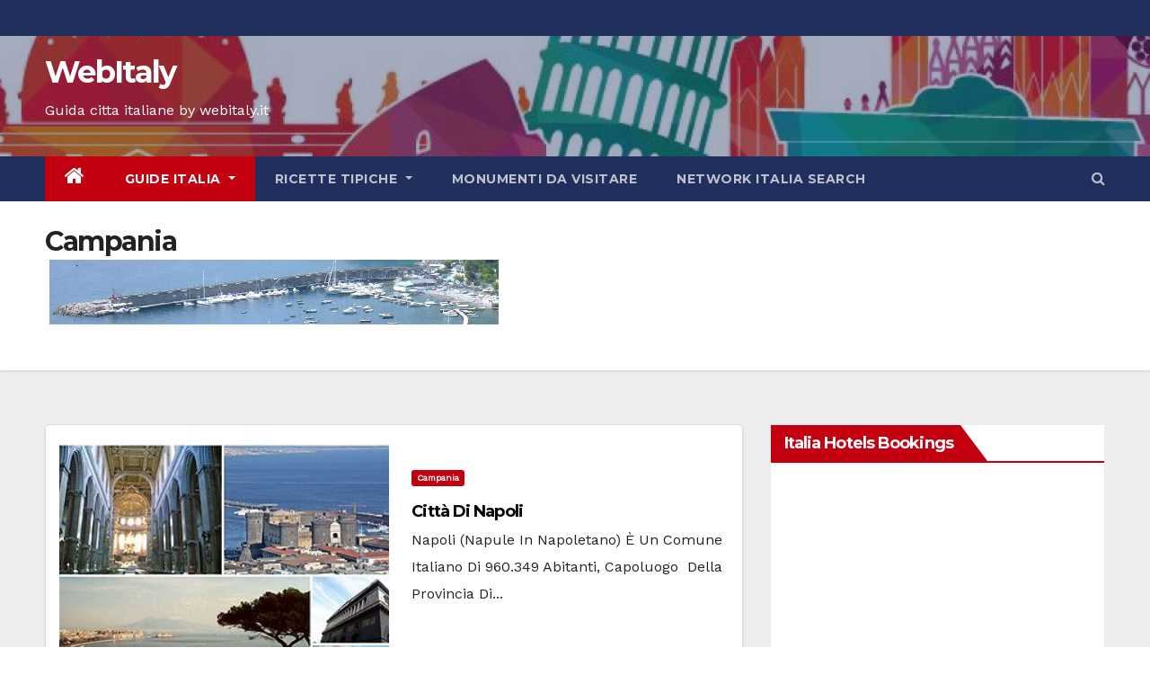

--- FILE ---
content_type: text/html; charset=UTF-8
request_url: https://www.webitaly.it/category/guide-italia/campania/
body_size: 85231
content:
<!DOCTYPE html>
<html lang="it-IT">
<head>
<meta charset="UTF-8">
<meta name="viewport" content="width=device-width, initial-scale=1">
<link rel="profile" href="http://gmpg.org/xfn/11">
<title>Campania &#8211; WebItaly</title>
<meta name='robots' content='max-image-preview:large' />
	<style>img:is([sizes="auto" i], [sizes^="auto," i]) { contain-intrinsic-size: 3000px 1500px }</style>
	<link rel='dns-prefetch' href='//fonts.googleapis.com' />
<link rel="alternate" type="application/rss+xml" title="WebItaly &raquo; Feed" href="https://www.webitaly.it/feed/" />
<link rel="alternate" type="application/rss+xml" title="WebItaly &raquo; Feed dei commenti" href="https://www.webitaly.it/comments/feed/" />
<link rel="alternate" type="application/rss+xml" title="WebItaly &raquo; Campania Feed della categoria" href="https://www.webitaly.it/category/guide-italia/campania/feed/" />
<script type="text/javascript">
/* <![CDATA[ */
window._wpemojiSettings = {"baseUrl":"https:\/\/s.w.org\/images\/core\/emoji\/16.0.1\/72x72\/","ext":".png","svgUrl":"https:\/\/s.w.org\/images\/core\/emoji\/16.0.1\/svg\/","svgExt":".svg","source":{"concatemoji":"https:\/\/www.webitaly.it\/wp-includes\/js\/wp-emoji-release.min.js?ver=6.8.3"}};
/*! This file is auto-generated */
!function(s,n){var o,i,e;function c(e){try{var t={supportTests:e,timestamp:(new Date).valueOf()};sessionStorage.setItem(o,JSON.stringify(t))}catch(e){}}function p(e,t,n){e.clearRect(0,0,e.canvas.width,e.canvas.height),e.fillText(t,0,0);var t=new Uint32Array(e.getImageData(0,0,e.canvas.width,e.canvas.height).data),a=(e.clearRect(0,0,e.canvas.width,e.canvas.height),e.fillText(n,0,0),new Uint32Array(e.getImageData(0,0,e.canvas.width,e.canvas.height).data));return t.every(function(e,t){return e===a[t]})}function u(e,t){e.clearRect(0,0,e.canvas.width,e.canvas.height),e.fillText(t,0,0);for(var n=e.getImageData(16,16,1,1),a=0;a<n.data.length;a++)if(0!==n.data[a])return!1;return!0}function f(e,t,n,a){switch(t){case"flag":return n(e,"\ud83c\udff3\ufe0f\u200d\u26a7\ufe0f","\ud83c\udff3\ufe0f\u200b\u26a7\ufe0f")?!1:!n(e,"\ud83c\udde8\ud83c\uddf6","\ud83c\udde8\u200b\ud83c\uddf6")&&!n(e,"\ud83c\udff4\udb40\udc67\udb40\udc62\udb40\udc65\udb40\udc6e\udb40\udc67\udb40\udc7f","\ud83c\udff4\u200b\udb40\udc67\u200b\udb40\udc62\u200b\udb40\udc65\u200b\udb40\udc6e\u200b\udb40\udc67\u200b\udb40\udc7f");case"emoji":return!a(e,"\ud83e\udedf")}return!1}function g(e,t,n,a){var r="undefined"!=typeof WorkerGlobalScope&&self instanceof WorkerGlobalScope?new OffscreenCanvas(300,150):s.createElement("canvas"),o=r.getContext("2d",{willReadFrequently:!0}),i=(o.textBaseline="top",o.font="600 32px Arial",{});return e.forEach(function(e){i[e]=t(o,e,n,a)}),i}function t(e){var t=s.createElement("script");t.src=e,t.defer=!0,s.head.appendChild(t)}"undefined"!=typeof Promise&&(o="wpEmojiSettingsSupports",i=["flag","emoji"],n.supports={everything:!0,everythingExceptFlag:!0},e=new Promise(function(e){s.addEventListener("DOMContentLoaded",e,{once:!0})}),new Promise(function(t){var n=function(){try{var e=JSON.parse(sessionStorage.getItem(o));if("object"==typeof e&&"number"==typeof e.timestamp&&(new Date).valueOf()<e.timestamp+604800&&"object"==typeof e.supportTests)return e.supportTests}catch(e){}return null}();if(!n){if("undefined"!=typeof Worker&&"undefined"!=typeof OffscreenCanvas&&"undefined"!=typeof URL&&URL.createObjectURL&&"undefined"!=typeof Blob)try{var e="postMessage("+g.toString()+"("+[JSON.stringify(i),f.toString(),p.toString(),u.toString()].join(",")+"));",a=new Blob([e],{type:"text/javascript"}),r=new Worker(URL.createObjectURL(a),{name:"wpTestEmojiSupports"});return void(r.onmessage=function(e){c(n=e.data),r.terminate(),t(n)})}catch(e){}c(n=g(i,f,p,u))}t(n)}).then(function(e){for(var t in e)n.supports[t]=e[t],n.supports.everything=n.supports.everything&&n.supports[t],"flag"!==t&&(n.supports.everythingExceptFlag=n.supports.everythingExceptFlag&&n.supports[t]);n.supports.everythingExceptFlag=n.supports.everythingExceptFlag&&!n.supports.flag,n.DOMReady=!1,n.readyCallback=function(){n.DOMReady=!0}}).then(function(){return e}).then(function(){var e;n.supports.everything||(n.readyCallback(),(e=n.source||{}).concatemoji?t(e.concatemoji):e.wpemoji&&e.twemoji&&(t(e.twemoji),t(e.wpemoji)))}))}((window,document),window._wpemojiSettings);
/* ]]> */
</script>
<style id='wp-emoji-styles-inline-css' type='text/css'>

	img.wp-smiley, img.emoji {
		display: inline !important;
		border: none !important;
		box-shadow: none !important;
		height: 1em !important;
		width: 1em !important;
		margin: 0 0.07em !important;
		vertical-align: -0.1em !important;
		background: none !important;
		padding: 0 !important;
	}
</style>
<link rel='stylesheet' id='wp-block-library-css' href='https://www.webitaly.it/wp-includes/css/dist/block-library/style.min.css?ver=6.8.3' type='text/css' media='all' />
<style id='classic-theme-styles-inline-css' type='text/css'>
/*! This file is auto-generated */
.wp-block-button__link{color:#fff;background-color:#32373c;border-radius:9999px;box-shadow:none;text-decoration:none;padding:calc(.667em + 2px) calc(1.333em + 2px);font-size:1.125em}.wp-block-file__button{background:#32373c;color:#fff;text-decoration:none}
</style>
<style id='global-styles-inline-css' type='text/css'>
:root{--wp--preset--aspect-ratio--square: 1;--wp--preset--aspect-ratio--4-3: 4/3;--wp--preset--aspect-ratio--3-4: 3/4;--wp--preset--aspect-ratio--3-2: 3/2;--wp--preset--aspect-ratio--2-3: 2/3;--wp--preset--aspect-ratio--16-9: 16/9;--wp--preset--aspect-ratio--9-16: 9/16;--wp--preset--color--black: #000000;--wp--preset--color--cyan-bluish-gray: #abb8c3;--wp--preset--color--white: #ffffff;--wp--preset--color--pale-pink: #f78da7;--wp--preset--color--vivid-red: #cf2e2e;--wp--preset--color--luminous-vivid-orange: #ff6900;--wp--preset--color--luminous-vivid-amber: #fcb900;--wp--preset--color--light-green-cyan: #7bdcb5;--wp--preset--color--vivid-green-cyan: #00d084;--wp--preset--color--pale-cyan-blue: #8ed1fc;--wp--preset--color--vivid-cyan-blue: #0693e3;--wp--preset--color--vivid-purple: #9b51e0;--wp--preset--gradient--vivid-cyan-blue-to-vivid-purple: linear-gradient(135deg,rgba(6,147,227,1) 0%,rgb(155,81,224) 100%);--wp--preset--gradient--light-green-cyan-to-vivid-green-cyan: linear-gradient(135deg,rgb(122,220,180) 0%,rgb(0,208,130) 100%);--wp--preset--gradient--luminous-vivid-amber-to-luminous-vivid-orange: linear-gradient(135deg,rgba(252,185,0,1) 0%,rgba(255,105,0,1) 100%);--wp--preset--gradient--luminous-vivid-orange-to-vivid-red: linear-gradient(135deg,rgba(255,105,0,1) 0%,rgb(207,46,46) 100%);--wp--preset--gradient--very-light-gray-to-cyan-bluish-gray: linear-gradient(135deg,rgb(238,238,238) 0%,rgb(169,184,195) 100%);--wp--preset--gradient--cool-to-warm-spectrum: linear-gradient(135deg,rgb(74,234,220) 0%,rgb(151,120,209) 20%,rgb(207,42,186) 40%,rgb(238,44,130) 60%,rgb(251,105,98) 80%,rgb(254,248,76) 100%);--wp--preset--gradient--blush-light-purple: linear-gradient(135deg,rgb(255,206,236) 0%,rgb(152,150,240) 100%);--wp--preset--gradient--blush-bordeaux: linear-gradient(135deg,rgb(254,205,165) 0%,rgb(254,45,45) 50%,rgb(107,0,62) 100%);--wp--preset--gradient--luminous-dusk: linear-gradient(135deg,rgb(255,203,112) 0%,rgb(199,81,192) 50%,rgb(65,88,208) 100%);--wp--preset--gradient--pale-ocean: linear-gradient(135deg,rgb(255,245,203) 0%,rgb(182,227,212) 50%,rgb(51,167,181) 100%);--wp--preset--gradient--electric-grass: linear-gradient(135deg,rgb(202,248,128) 0%,rgb(113,206,126) 100%);--wp--preset--gradient--midnight: linear-gradient(135deg,rgb(2,3,129) 0%,rgb(40,116,252) 100%);--wp--preset--font-size--small: 13px;--wp--preset--font-size--medium: 20px;--wp--preset--font-size--large: 36px;--wp--preset--font-size--x-large: 42px;--wp--preset--spacing--20: 0.44rem;--wp--preset--spacing--30: 0.67rem;--wp--preset--spacing--40: 1rem;--wp--preset--spacing--50: 1.5rem;--wp--preset--spacing--60: 2.25rem;--wp--preset--spacing--70: 3.38rem;--wp--preset--spacing--80: 5.06rem;--wp--preset--shadow--natural: 6px 6px 9px rgba(0, 0, 0, 0.2);--wp--preset--shadow--deep: 12px 12px 50px rgba(0, 0, 0, 0.4);--wp--preset--shadow--sharp: 6px 6px 0px rgba(0, 0, 0, 0.2);--wp--preset--shadow--outlined: 6px 6px 0px -3px rgba(255, 255, 255, 1), 6px 6px rgba(0, 0, 0, 1);--wp--preset--shadow--crisp: 6px 6px 0px rgba(0, 0, 0, 1);}:where(.is-layout-flex){gap: 0.5em;}:where(.is-layout-grid){gap: 0.5em;}body .is-layout-flex{display: flex;}.is-layout-flex{flex-wrap: wrap;align-items: center;}.is-layout-flex > :is(*, div){margin: 0;}body .is-layout-grid{display: grid;}.is-layout-grid > :is(*, div){margin: 0;}:where(.wp-block-columns.is-layout-flex){gap: 2em;}:where(.wp-block-columns.is-layout-grid){gap: 2em;}:where(.wp-block-post-template.is-layout-flex){gap: 1.25em;}:where(.wp-block-post-template.is-layout-grid){gap: 1.25em;}.has-black-color{color: var(--wp--preset--color--black) !important;}.has-cyan-bluish-gray-color{color: var(--wp--preset--color--cyan-bluish-gray) !important;}.has-white-color{color: var(--wp--preset--color--white) !important;}.has-pale-pink-color{color: var(--wp--preset--color--pale-pink) !important;}.has-vivid-red-color{color: var(--wp--preset--color--vivid-red) !important;}.has-luminous-vivid-orange-color{color: var(--wp--preset--color--luminous-vivid-orange) !important;}.has-luminous-vivid-amber-color{color: var(--wp--preset--color--luminous-vivid-amber) !important;}.has-light-green-cyan-color{color: var(--wp--preset--color--light-green-cyan) !important;}.has-vivid-green-cyan-color{color: var(--wp--preset--color--vivid-green-cyan) !important;}.has-pale-cyan-blue-color{color: var(--wp--preset--color--pale-cyan-blue) !important;}.has-vivid-cyan-blue-color{color: var(--wp--preset--color--vivid-cyan-blue) !important;}.has-vivid-purple-color{color: var(--wp--preset--color--vivid-purple) !important;}.has-black-background-color{background-color: var(--wp--preset--color--black) !important;}.has-cyan-bluish-gray-background-color{background-color: var(--wp--preset--color--cyan-bluish-gray) !important;}.has-white-background-color{background-color: var(--wp--preset--color--white) !important;}.has-pale-pink-background-color{background-color: var(--wp--preset--color--pale-pink) !important;}.has-vivid-red-background-color{background-color: var(--wp--preset--color--vivid-red) !important;}.has-luminous-vivid-orange-background-color{background-color: var(--wp--preset--color--luminous-vivid-orange) !important;}.has-luminous-vivid-amber-background-color{background-color: var(--wp--preset--color--luminous-vivid-amber) !important;}.has-light-green-cyan-background-color{background-color: var(--wp--preset--color--light-green-cyan) !important;}.has-vivid-green-cyan-background-color{background-color: var(--wp--preset--color--vivid-green-cyan) !important;}.has-pale-cyan-blue-background-color{background-color: var(--wp--preset--color--pale-cyan-blue) !important;}.has-vivid-cyan-blue-background-color{background-color: var(--wp--preset--color--vivid-cyan-blue) !important;}.has-vivid-purple-background-color{background-color: var(--wp--preset--color--vivid-purple) !important;}.has-black-border-color{border-color: var(--wp--preset--color--black) !important;}.has-cyan-bluish-gray-border-color{border-color: var(--wp--preset--color--cyan-bluish-gray) !important;}.has-white-border-color{border-color: var(--wp--preset--color--white) !important;}.has-pale-pink-border-color{border-color: var(--wp--preset--color--pale-pink) !important;}.has-vivid-red-border-color{border-color: var(--wp--preset--color--vivid-red) !important;}.has-luminous-vivid-orange-border-color{border-color: var(--wp--preset--color--luminous-vivid-orange) !important;}.has-luminous-vivid-amber-border-color{border-color: var(--wp--preset--color--luminous-vivid-amber) !important;}.has-light-green-cyan-border-color{border-color: var(--wp--preset--color--light-green-cyan) !important;}.has-vivid-green-cyan-border-color{border-color: var(--wp--preset--color--vivid-green-cyan) !important;}.has-pale-cyan-blue-border-color{border-color: var(--wp--preset--color--pale-cyan-blue) !important;}.has-vivid-cyan-blue-border-color{border-color: var(--wp--preset--color--vivid-cyan-blue) !important;}.has-vivid-purple-border-color{border-color: var(--wp--preset--color--vivid-purple) !important;}.has-vivid-cyan-blue-to-vivid-purple-gradient-background{background: var(--wp--preset--gradient--vivid-cyan-blue-to-vivid-purple) !important;}.has-light-green-cyan-to-vivid-green-cyan-gradient-background{background: var(--wp--preset--gradient--light-green-cyan-to-vivid-green-cyan) !important;}.has-luminous-vivid-amber-to-luminous-vivid-orange-gradient-background{background: var(--wp--preset--gradient--luminous-vivid-amber-to-luminous-vivid-orange) !important;}.has-luminous-vivid-orange-to-vivid-red-gradient-background{background: var(--wp--preset--gradient--luminous-vivid-orange-to-vivid-red) !important;}.has-very-light-gray-to-cyan-bluish-gray-gradient-background{background: var(--wp--preset--gradient--very-light-gray-to-cyan-bluish-gray) !important;}.has-cool-to-warm-spectrum-gradient-background{background: var(--wp--preset--gradient--cool-to-warm-spectrum) !important;}.has-blush-light-purple-gradient-background{background: var(--wp--preset--gradient--blush-light-purple) !important;}.has-blush-bordeaux-gradient-background{background: var(--wp--preset--gradient--blush-bordeaux) !important;}.has-luminous-dusk-gradient-background{background: var(--wp--preset--gradient--luminous-dusk) !important;}.has-pale-ocean-gradient-background{background: var(--wp--preset--gradient--pale-ocean) !important;}.has-electric-grass-gradient-background{background: var(--wp--preset--gradient--electric-grass) !important;}.has-midnight-gradient-background{background: var(--wp--preset--gradient--midnight) !important;}.has-small-font-size{font-size: var(--wp--preset--font-size--small) !important;}.has-medium-font-size{font-size: var(--wp--preset--font-size--medium) !important;}.has-large-font-size{font-size: var(--wp--preset--font-size--large) !important;}.has-x-large-font-size{font-size: var(--wp--preset--font-size--x-large) !important;}
:where(.wp-block-post-template.is-layout-flex){gap: 1.25em;}:where(.wp-block-post-template.is-layout-grid){gap: 1.25em;}
:where(.wp-block-columns.is-layout-flex){gap: 2em;}:where(.wp-block-columns.is-layout-grid){gap: 2em;}
:root :where(.wp-block-pullquote){font-size: 1.5em;line-height: 1.6;}
</style>
<link rel='stylesheet' id='newsup-fonts-css' href='//fonts.googleapis.com/css?family=Montserrat%3A400%2C500%2C700%2C800%7CWork%2BSans%26display%3Dswap&#038;subset=latin%2Clatin-ext' type='text/css' media='all' />
<link rel='stylesheet' id='newsup-google-fonts-css' href='//fonts.googleapis.com/css?family=ABeeZee%7CAbel%7CAbril+Fatface%7CAclonica%7CAcme%7CActor%7CAdamina%7CAdvent+Pro%7CAguafina+Script%7CAkronim%7CAladin%7CAldrich%7CAlef%7CAlegreya%7CAlegreya+SC%7CAlegreya+Sans%7CAlegreya+Sans+SC%7CAlex+Brush%7CAlfa+Slab+One%7CAlice%7CAlike%7CAlike+Angular%7CAllan%7CAllerta%7CAllerta+Stencil%7CAllura%7CAlmendra%7CAlmendra+Display%7CAlmendra+SC%7CAmarante%7CAmaranth%7CAmatic+SC%7CAmatica+SC%7CAmethysta%7CAmiko%7CAmiri%7CAmita%7CAnaheim%7CAndada%7CAndika%7CAngkor%7CAnnie+Use+Your+Telescope%7CAnonymous+Pro%7CAntic%7CAntic+Didone%7CAntic+Slab%7CAnton%7CArapey%7CArbutus%7CArbutus+Slab%7CArchitects+Daughter%7CArchivo+Black%7CArchivo+Narrow%7CAref+Ruqaa%7CArima+Madurai%7CArimo%7CArizonia%7CArmata%7CArtifika%7CArvo%7CArya%7CAsap%7CAsar%7CAsset%7CAssistant%7CAstloch%7CAsul%7CAthiti%7CAtma%7CAtomic+Age%7CAubrey%7CAudiowide%7CAutour+One%7CAverage%7CAverage+Sans%7CAveria+Gruesa+Libre%7CAveria+Libre%7CAveria+Sans+Libre%7CAveria+Serif+Libre%7CBad+Script%7CBaloo%7CBaloo+Bhai%7CBaloo+Da%7CBaloo+Thambi%7CBalthazar%7CBangers%7CBasic%7CBattambang%7CBaumans%7CBayon%7CBelgrano%7CBelleza%7CBenchNine%7CBentham%7CBerkshire+Swash%7CBevan%7CBigelow+Rules%7CBigshot+One%7CBilbo%7CBilbo+Swash+Caps%7CBioRhyme%7CBioRhyme+Expanded%7CBiryani%7CBitter%7CBlack+Ops+One%7CBokor%7CBonbon%7CBoogaloo%7CBowlby+One%7CBowlby+One+SC%7CBrawler%7CBree+Serif%7CBubblegum+Sans%7CBubbler+One%7CBuda%7CBuenard%7CBungee%7CBungee+Hairline%7CBungee+Inline%7CBungee+Outline%7CBungee+Shade%7CButcherman%7CButterfly+Kids%7CCabin%7CCabin+Condensed%7CCabin+Sketch%7CCaesar+Dressing%7CCagliostro%7CCairo%7CCalligraffitti%7CCambay%7CCambo%7CCandal%7CCantarell%7CCantata+One%7CCantora+One%7CCapriola%7CCardo%7CCarme%7CCarrois+Gothic%7CCarrois+Gothic+SC%7CCarter+One%7CCatamaran%7CCaudex%7CCaveat%7CCaveat+Brush%7CCedarville+Cursive%7CCeviche+One%7CChanga%7CChanga+One%7CChango%7CChathura%7CChau+Philomene+One%7CChela+One%7CChelsea+Market%7CChenla%7CCherry+Cream+Soda%7CCherry+Swash%7CChewy%7CChicle%7CChivo%7CChonburi%7CCinzel%7CCinzel+Decorative%7CClicker+Script%7CCoda%7CCoda+Caption%7CCodystar%7CCoiny%7CCombo%7CComfortaa%7CComing+Soon%7CConcert+One%7CCondiment%7CContent%7CContrail+One%7CConvergence%7CCookie%7CCopse%7CCorben%7CCormorant%7CCormorant+Garamond%7CCormorant+Infant%7CCormorant+SC%7CCormorant+Unicase%7CCormorant+Upright%7CCourgette%7CCousine%7CCoustard%7CCovered+By+Your+Grace%7CCrafty+Girls%7CCreepster%7CCrete+Round%7CCrimson+Text%7CCroissant+One%7CCrushed%7CCuprum%7CCutive%7CCutive+Mono%7CDamion%7CDancing+Script%7CDangrek%7CDavid+Libre%7CDawning+of+a+New+Day%7CDays+One%7CDekko%7CDelius%7CDelius+Swash+Caps%7CDelius+Unicase%7CDella+Respira%7CDenk+One%7CDevonshire%7CDhurjati%7CDidact+Gothic%7CDiplomata%7CDiplomata+SC%7CDomine%7CDonegal+One%7CDoppio+One%7CDorsa%7CDosis%7CDr+Sugiyama%7CDroid+Sans%7CDroid+Sans+Mono%7CDroid+Serif%7CDuru+Sans%7CDynalight%7CEB+Garamond%7CEagle+Lake%7CEater%7CEconomica%7CEczar%7CEk+Mukta%7CEl+Messiri%7CElectrolize%7CElsie%7CElsie+Swash+Caps%7CEmblema+One%7CEmilys+Candy%7CEngagement%7CEnglebert%7CEnriqueta%7CErica+One%7CEsteban%7CEuphoria+Script%7CEwert%7CExo%7CExo+2%7CExpletus+Sans%7CFanwood+Text%7CFarsan%7CFascinate%7CFascinate+Inline%7CFaster+One%7CFasthand%7CFauna+One%7CFederant%7CFedero%7CFelipa%7CFenix%7CFinger+Paint%7CFira+Mono%7CFira+Sans%7CFjalla+One%7CFjord+One%7CFlamenco%7CFlavors%7CFondamento%7CFontdiner+Swanky%7CForum%7CFrancois+One%7CFrank+Ruhl+Libre%7CFreckle+Face%7CFredericka+the+Great%7CFredoka+One%7CFreehand%7CFresca%7CFrijole%7CFruktur%7CFugaz+One%7CGFS+Didot%7CGFS+Neohellenic%7CGabriela%7CGafata%7CGalada%7CGaldeano%7CGalindo%7CGentium+Basic%7CGentium+Book+Basic%7CGeo%7CGeostar%7CGeostar+Fill%7CGermania+One%7CGidugu%7CGilda+Display%7CGive+You+Glory%7CGlass+Antiqua%7CGlegoo%7CGloria+Hallelujah%7CGoblin+One%7CGochi+Hand%7CGorditas%7CGoudy+Bookletter+1911%7CGraduate%7CGrand+Hotel%7CGravitas+One%7CGreat+Vibes%7CGriffy%7CGruppo%7CGudea%7CGurajada%7CHabibi%7CHalant%7CHammersmith+One%7CHanalei%7CHanalei+Fill%7CHandlee%7CHanuman%7CHappy+Monkey%7CHarmattan%7CHeadland+One%7CHeebo%7CHenny+Penny%7CHerr+Von+Muellerhoff%7CHind%7CHind+Guntur%7CHind+Madurai%7CHind+Siliguri%7CHind+Vadodara%7CHoltwood+One+SC%7CHomemade+Apple%7CHomenaje%7CIM+Fell+DW+Pica%7CIM+Fell+DW+Pica+SC%7CIM+Fell+Double+Pica%7CIM+Fell+Double+Pica+SC%7CIM+Fell+English%7CIM+Fell+English+SC%7CIM+Fell+French+Canon%7CIM+Fell+French+Canon+SC%7CIM+Fell+Great+Primer%7CIM+Fell+Great+Primer+SC%7CIceberg%7CIceland%7CImprima%7CInconsolata%7CInder%7CIndie+Flower%7CInika%7CInknut+Antiqua%7CIrish+Grover%7CIstok+Web%7CItaliana%7CItalianno%7CItim%7CJacques+Francois%7CJacques+Francois+Shadow%7CJaldi%7CJim+Nightshade%7CJockey+One%7CJolly+Lodger%7CJomhuria%7CJosefin+Sans%7CJosefin+Slab%7CJoti+One%7CJudson%7CJulee%7CJulius+Sans+One%7CJunge%7CJura%7CJust+Another+Hand%7CJust+Me+Again+Down+Here%7CKadwa%7CKalam%7CKameron%7CKanit%7CKantumruy%7CKarla%7CKarma%7CKatibeh%7CKaushan+Script%7CKavivanar%7CKavoon%7CKdam+Thmor%7CKeania+One%7CKelly+Slab%7CKenia%7CKhand%7CKhmer%7CKhula%7CKite+One%7CKnewave%7CKotta+One%7CKoulen%7CKranky%7CKreon%7CKristi%7CKrona+One%7CKumar+One%7CKumar+One+Outline%7CKurale%7CLa+Belle+Aurore%7CLaila%7CLakki+Reddy%7CLalezar%7CLancelot%7CLateef%7CLato%7CLeague+Script%7CLeckerli+One%7CLedger%7CLekton%7CLemon%7CLemonada%7CLibre+Baskerville%7CLibre+Franklin%7CLife+Savers%7CLilita+One%7CLily+Script+One%7CLimelight%7CLinden+Hill%7CLobster%7CLobster+Two%7CLondrina+Outline%7CLondrina+Shadow%7CLondrina+Sketch%7CLondrina+Solid%7CLora%7CLove+Ya+Like+A+Sister%7CLoved+by+the+King%7CLovers+Quarrel%7CLuckiest+Guy%7CLusitana%7CLustria%7CMacondo%7CMacondo+Swash+Caps%7CMada%7CMagra%7CMaiden+Orange%7CMaitree%7CMako%7CMallanna%7CMandali%7CMarcellus%7CMarcellus+SC%7CMarck+Script%7CMargarine%7CMarko+One%7CMarmelad%7CMartel%7CMartel+Sans%7CMarvel%7CMate%7CMate+SC%7CMaven+Pro%7CMcLaren%7CMeddon%7CMedievalSharp%7CMedula+One%7CMeera+Inimai%7CMegrim%7CMeie+Script%7CMerienda%7CMerienda+One%7CMerriweather%7CMerriweather+Sans%7CMetal%7CMetal+Mania%7CMetamorphous%7CMetrophobic%7CMichroma%7CMilonga%7CMiltonian%7CMiltonian+Tattoo%7CMiniver%7CMiriam+Libre%7CMirza%7CMiss+Fajardose%7CMitr%7CModak%7CModern+Antiqua%7CMogra%7CMolengo%7CMolle%7CMonda%7CMonofett%7CMonoton%7CMonsieur+La+Doulaise%7CMontaga%7CMontez%7CMontserrat%7CMontserrat+Alternates%7CMontserrat+Subrayada%7CMoul%7CMoulpali%7CMountains+of+Christmas%7CMouse+Memoirs%7CMr+Bedfort%7CMr+Dafoe%7CMr+De+Haviland%7CMrs+Saint+Delafield%7CMrs+Sheppards%7CMukta+Vaani%7CMuli%7CMystery+Quest%7CNTR%7CNeucha%7CNeuton%7CNew+Rocker%7CNews+Cycle%7CNiconne%7CNixie+One%7CNobile%7CNokora%7CNorican%7CNosifer%7CNothing+You+Could+Do%7CNoticia+Text%7CNoto+Sans%7CNoto+Serif%7CNova+Cut%7CNova+Flat%7CNova+Mono%7CNova+Oval%7CNova+Round%7CNova+Script%7CNova+Slim%7CNova+Square%7CNumans%7CNunito%7COdor+Mean+Chey%7COffside%7COld+Standard+TT%7COldenburg%7COleo+Script%7COleo+Script+Swash+Caps%7COpen+Sans%7COpen+Sans+Condensed%7COranienbaum%7COrbitron%7COregano%7COrienta%7COriginal+Surfer%7COswald%7COver+the+Rainbow%7COverlock%7COverlock+SC%7COvo%7COxygen%7COxygen+Mono%7CPT+Mono%7CPT+Sans%7CPT+Sans+Caption%7CPT+Sans+Narrow%7CPT+Serif%7CPT+Serif+Caption%7CPacifico%7CPalanquin%7CPalanquin+Dark%7CPaprika%7CParisienne%7CPassero+One%7CPassion+One%7CPathway+Gothic+One%7CPatrick+Hand%7CPatrick+Hand+SC%7CPattaya%7CPatua+One%7CPavanam%7CPaytone+One%7CPeddana%7CPeralta%7CPermanent+Marker%7CPetit+Formal+Script%7CPetrona%7CPhilosopher%7CPiedra%7CPinyon+Script%7CPirata+One%7CPlaster%7CPlay%7CPlayball%7CPlayfair+Display%7CPlayfair+Display+SC%7CPodkova%7CPoiret+One%7CPoller+One%7CPoly%7CPompiere%7CPontano+Sans%7CPoppins%7CPort+Lligat+Sans%7CPort+Lligat+Slab%7CPragati+Narrow%7CPrata%7CPreahvihear%7CPress+Start+2P%7CPridi%7CPrincess+Sofia%7CProciono%7CPrompt%7CProsto+One%7CProza+Libre%7CPuritan%7CPurple+Purse%7CQuando%7CQuantico%7CQuattrocento%7CQuattrocento+Sans%7CQuestrial%7CQuicksand%7CQuintessential%7CQwigley%7CRacing+Sans+One%7CRadley%7CRajdhani%7CRakkas%7CRaleway%7CRaleway+Dots%7CRamabhadra%7CRamaraja%7CRambla%7CRammetto+One%7CRanchers%7CRancho%7CRanga%7CRasa%7CRationale%7CRavi+Prakash%7CRedressed%7CReem+Kufi%7CReenie+Beanie%7CRevalia%7CRhodium+Libre%7CRibeye%7CRibeye+Marrow%7CRighteous%7CRisque%7CRoboto%7CRoboto+Condensed%7CRoboto+Mono%7CRoboto+Slab%7CRochester%7CRock+Salt%7CRokkitt%7CRomanesco%7CRopa+Sans%7CRosario%7CRosarivo%7CRouge+Script%7CRozha+One%7CRubik%7CRubik+Mono+One%7CRubik+One%7CRuda%7CRufina%7CRuge+Boogie%7CRuluko%7CRum+Raisin%7CRuslan+Display%7CRusso+One%7CRuthie%7CRye%7CSacramento%7CSahitya%7CSail%7CSalsa%7CSanchez%7CSancreek%7CSansita+One%7CSarala%7CSarina%7CSarpanch%7CSatisfy%7CScada%7CScheherazade%7CSchoolbell%7CScope+One%7CSeaweed+Script%7CSecular+One%7CSevillana%7CSeymour+One%7CShadows+Into+Light%7CShadows+Into+Light+Two%7CShanti%7CShare%7CShare+Tech%7CShare+Tech+Mono%7CShojumaru%7CShort+Stack%7CShrikhand%7CSiemreap%7CSigmar+One%7CSignika%7CSignika+Negative%7CSimonetta%7CSintony%7CSirin+Stencil%7CSix+Caps%7CSkranji%7CSlabo+13px%7CSlabo+27px%7CSlackey%7CSmokum%7CSmythe%7CSniglet%7CSnippet%7CSnowburst+One%7CSofadi+One%7CSofia%7CSonsie+One%7CSorts+Mill+Goudy%7CSource+Code+Pro%7CSource+Sans+Pro%7CSource+Serif+Pro%7CSpace+Mono%7CSpecial+Elite%7CSpicy+Rice%7CSpinnaker%7CSpirax%7CSquada+One%7CSree+Krushnadevaraya%7CSriracha%7CStalemate%7CStalinist+One%7CStardos+Stencil%7CStint+Ultra+Condensed%7CStint+Ultra+Expanded%7CStoke%7CStrait%7CSue+Ellen+Francisco%7CSuez+One%7CSumana%7CSunshiney%7CSupermercado+One%7CSura%7CSuranna%7CSuravaram%7CSuwannaphum%7CSwanky+and+Moo+Moo%7CSyncopate%7CTangerine%7CTaprom%7CTauri%7CTaviraj%7CTeko%7CTelex%7CTenali+Ramakrishna%7CTenor+Sans%7CText+Me+One%7CThe+Girl+Next+Door%7CTienne%7CTillana%7CTimmana%7CTinos%7CTitan+One%7CTitillium+Web%7CTrade+Winds%7CTrirong%7CTrocchi%7CTrochut%7CTrykker%7CTulpen+One%7CUbuntu%7CUbuntu+Condensed%7CUbuntu+Mono%7CUltra%7CUncial+Antiqua%7CUnderdog%7CUnica+One%7CUnifrakturCook%7CUnifrakturMaguntia%7CUnkempt%7CUnlock%7CUnna%7CVT323%7CVampiro+One%7CVarela%7CVarela+Round%7CVast+Shadow%7CVesper+Libre%7CVibur%7CVidaloka%7CViga%7CVoces%7CVolkhov%7CVollkorn%7CVoltaire%7CWaiting+for+the+Sunrise%7CWallpoet%7CWalter+Turncoat%7CWarnes%7CWellfleet%7CWendy+One%7CWire+One%7CWork+Sans%7CYanone+Kaffeesatz%7CYantramanav%7CYatra+One%7CYellowtail%7CYeseva+One%7CYesteryear%7CYrsa%7CZeyada&#038;subset=latin%2Clatin-ext' type='text/css' media='all' />
<link rel='stylesheet' id='bootstrap-css' href='https://www.webitaly.it/wp-content/themes/newsup-pro/css/bootstrap.css?ver=6.8.3' type='text/css' media='all' />
<link rel='stylesheet' id='newsup-style-css' href='https://www.webitaly.it/wp-content/themes/newsup-pro/style.css?ver=6.8.3' type='text/css' media='all' />
<link rel='stylesheet' id='default-css' href='https://www.webitaly.it/wp-content/themes/newsup-pro/css/colors/red.css?ver=6.8.3' type='text/css' media='all' />
<link rel='stylesheet' id='light-css' href='https://www.webitaly.it/wp-content/themes/newsup-pro/css/colors/light.css?ver=6.8.3' type='text/css' media='all' />
<link rel='stylesheet' id='font-awesome-css' href='https://www.webitaly.it/wp-content/themes/newsup-pro/css/font-awesome.css?ver=6.8.3' type='text/css' media='all' />
<link rel='stylesheet' id='owl-carousel-css' href='https://www.webitaly.it/wp-content/themes/newsup-pro/css/owl.carousel.css?ver=6.8.3' type='text/css' media='all' />
<link rel='stylesheet' id='smartmenus-css' href='https://www.webitaly.it/wp-content/themes/newsup-pro/css/jquery.smartmenus.bootstrap.css?ver=6.8.3' type='text/css' media='all' />
<script type="text/javascript" src="https://www.webitaly.it/wp-includes/js/jquery/jquery.min.js?ver=3.7.1" id="jquery-core-js"></script>
<script type="text/javascript" src="https://www.webitaly.it/wp-includes/js/jquery/jquery-migrate.min.js?ver=3.4.1" id="jquery-migrate-js"></script>
<script type="text/javascript" src="https://www.webitaly.it/wp-content/themes/newsup-pro/js/navigation.js?ver=6.8.3" id="newsup-navigation-js"></script>
<script type="text/javascript" src="https://www.webitaly.it/wp-content/themes/newsup-pro/js/bootstrap.js?ver=6.8.3" id="newsup_bootstrap_script-js"></script>
<script type="text/javascript" src="https://www.webitaly.it/wp-content/themes/newsup-pro/js/owl.carousel.min.js?ver=6.8.3" id="owl-carousel-min-js"></script>
<script type="text/javascript" src="https://www.webitaly.it/wp-content/themes/newsup-pro/js/jquery.marquee.min.js?ver=6.8.3" id="newsup_marquee-js-js"></script>
<script type="text/javascript" src="https://www.webitaly.it/wp-content/themes/newsup-pro/js/main.js?ver=6.8.3" id="newsup_main-js-js"></script>
<script type="text/javascript" src="https://www.webitaly.it/wp-content/themes/newsup-pro/js/jquery.smartmenus.js?ver=6.8.3" id="smartmenus-js-js"></script>
<script type="text/javascript" src="https://www.webitaly.it/wp-content/themes/newsup-pro/js/bootstrap-smartmenus.js?ver=6.8.3" id="bootstrap-smartmenus-js-js"></script>
<link rel="https://api.w.org/" href="https://www.webitaly.it/wp-json/" /><link rel="alternate" title="JSON" type="application/json" href="https://www.webitaly.it/wp-json/wp/v2/categories/41" /><link rel="EditURI" type="application/rsd+xml" title="RSD" href="https://www.webitaly.it/xmlrpc.php?rsd" />
<meta name="generator" content="WordPress 6.8.3" />
<style type="text/css" id="custom-background-css">
    .wrapper { background: #eee; }
</style>
    <style type="text/css">
            body .site-title a,
        body .site-description {
            color: #ffffff;
        }
        </style>
    </head>
<body class="archive category category-campania category-41 wp-theme-newsup-pro wide hfeed  ta-hide-date-author-in-list" >
<div id="page" class="site">
<a class="skip-link screen-reader-text" href="#content">
Salta al contenuto</a>
<!--wrapper-->
    <div class="wrapper" id="custom-background-css">
            <header class="mg-headwidget">
            <!--==================== TOP BAR ====================-->

            <div class="mg-head-detail hidden-xs">
    <div class="container-fluid">
        <div class="row">
                        <div class="col-md-6 col-xs-12 col-sm-6">
                <ul class="info-left">
                            <li>        </li>
                    </ul>
            </div>
            <div class="col-md-6 col-xs-12">
                          </div>
        </div>
    </div>
</div>
            <div class="clearfix"></div>
                        <div class="mg-nav-widget-area-back" style='background-image: url("https://www.webitaly.it/wp-content/uploads/2023/09/cropped-italia_slide-1-1.jpg" );'>

            <div class="overlay">
                          <div class="inner"   style="background-color:rgba(32,47,91,0.4);" >
                <div class="container-fluid">
                    <div class="mg-nav-widget-area">
                        <div class="row align-items-center">
                            <div class="col-md-3 text-center-xs">
                                <div class="navbar-header">
                                                                <div class="site-branding-text">
                                <h1 class="site-title"> <a href="https://www.webitaly.it/" rel="home">WebItaly</a></h1>
                                <p class="site-description">Guida citta italiane by webitaly.it</p>
                                </div>
                                                                </div>
                            </div>
                           
                        </div>
                    </div>
                </div>
              </div>
              </div>
          </div>


    <div class="mg-menu-full">
            <nav class="navbar navbar-expand-lg navbar-wp">
              <div class="container-fluid flex-row-reverse">
                <!-- Right nav -->
                <div class="m-header d-flex pl-3 ml-auto my-2 my-lg-0 position-relative align-items-center">
                  <a class="mobilehomebtn" title="Home" href="https://www.webitaly.it/"><span class="fa fa-home"></span></a>
                  <!-- navbar-toggle -->
                  <button class="navbar-toggler collapsed mx-auto" type="button" data-toggle="collapse" data-target="#navbar-wp" aria-controls="navbarSupportedContent" aria-expanded="false" aria-label="Toggle navigation">
                    <span class="my-1 mx-2 close fa fa-times"></span>
                    <span class="navbar-toggler-icon"></span>
                  </button>
                  <!-- /navbar-toggle -->
                  <div class="dropdown show mg-search-box">
                    <a class="dropdown-toggle msearch ml-auto" href="#" role="button" id="dropdownMenuLink" data-toggle="dropdown" aria-haspopup="true" aria-expanded="false"> <i class="fa fa-search"></i> </a>
                    <div class="dropdown-menu searchinner" aria-labelledby="dropdownMenuLink">
                      <form role="search" method="get" id="searchform" action="https://www.webitaly.it/">
  <div class="input-group">
    <input type="search" class="form-control" placeholder="Cerca" value="" name="s" />
    <span class="input-group-btn btn-default">
    <button type="submit" class="btn"> <i class="fa fa-search"></i> </button>
    </span> </div>
</form>                    </div>
                  </div>
                </div>
                <!-- /Right nav -->
                <div class="collapse navbar-collapse" id="navbar-wp">
                  <ul id="menu-menu" class="nav navbar-nav"><li class="active home"><a class="homebtn" title="Home" href="https://www.webitaly.it"><span class='fa fa-home'></span></a></li><li id="menu-item-1102" class="menu-item menu-item-type-taxonomy menu-item-object-category current-category-ancestor current-menu-ancestor current-menu-parent current-category-parent menu-item-has-children menu-item-1102 dropdown active"><a class="nav-link" title="Guide Italia" href="https://www.webitaly.it/category/guide-italia/" data-toggle="dropdown" class="dropdown-toggle">Guide Italia </a>
<ul role="menu" class=" dropdown-menu">
	<li id="menu-item-1103" class="menu-item menu-item-type-taxonomy menu-item-object-category menu-item-1103"><a class="dropdown-item" title="Abruzzo" href="https://www.webitaly.it/category/guide-italia/abruzzo/">Abruzzo</a></li>
	<li id="menu-item-1104" class="menu-item menu-item-type-taxonomy menu-item-object-category menu-item-1104"><a class="dropdown-item" title="Basilicata" href="https://www.webitaly.it/category/guide-italia/basilicata/">Basilicata</a></li>
	<li id="menu-item-1105" class="menu-item menu-item-type-taxonomy menu-item-object-category menu-item-1105"><a class="dropdown-item" title="Calabria" href="https://www.webitaly.it/category/guide-italia/calabria/">Calabria</a></li>
	<li id="menu-item-1106" class="menu-item menu-item-type-taxonomy menu-item-object-category current-menu-item menu-item-1106 active"><a class="dropdown-item" title="Campania" href="https://www.webitaly.it/category/guide-italia/campania/">Campania</a></li>
	<li id="menu-item-1107" class="menu-item menu-item-type-taxonomy menu-item-object-category menu-item-1107"><a class="dropdown-item" title="Emilia-Romagna" href="https://www.webitaly.it/category/guide-italia/emilia-romagna/">Emilia-Romagna</a></li>
	<li id="menu-item-1108" class="menu-item menu-item-type-taxonomy menu-item-object-category menu-item-1108"><a class="dropdown-item" title="Friuli-Venezia Giulia" href="https://www.webitaly.it/category/guide-italia/friuli-venezia-giulia/">Friuli-Venezia Giulia</a></li>
	<li id="menu-item-1109" class="menu-item menu-item-type-taxonomy menu-item-object-category menu-item-1109"><a class="dropdown-item" title="Lazio" href="https://www.webitaly.it/category/guide-italia/lazio/">Lazio</a></li>
	<li id="menu-item-1110" class="menu-item menu-item-type-taxonomy menu-item-object-category menu-item-1110"><a class="dropdown-item" title="Liguria" href="https://www.webitaly.it/category/guide-italia/liguria/">Liguria</a></li>
	<li id="menu-item-1111" class="menu-item menu-item-type-taxonomy menu-item-object-category menu-item-1111"><a class="dropdown-item" title="Lombardia" href="https://www.webitaly.it/category/guide-italia/lombardia/">Lombardia</a></li>
	<li id="menu-item-1112" class="menu-item menu-item-type-taxonomy menu-item-object-category menu-item-1112"><a class="dropdown-item" title="Marche" href="https://www.webitaly.it/category/guide-italia/marche/">Marche</a></li>
	<li id="menu-item-1113" class="menu-item menu-item-type-taxonomy menu-item-object-category menu-item-1113"><a class="dropdown-item" title="Molise" href="https://www.webitaly.it/category/guide-italia/molise/">Molise</a></li>
	<li id="menu-item-1114" class="menu-item menu-item-type-taxonomy menu-item-object-category menu-item-1114"><a class="dropdown-item" title="Piemonte" href="https://www.webitaly.it/category/guide-italia/piemonte/">Piemonte</a></li>
	<li id="menu-item-1115" class="menu-item menu-item-type-taxonomy menu-item-object-category menu-item-1115"><a class="dropdown-item" title="Puglia" href="https://www.webitaly.it/category/guide-italia/puglia/">Puglia</a></li>
	<li id="menu-item-1116" class="menu-item menu-item-type-taxonomy menu-item-object-category menu-item-1116"><a class="dropdown-item" title="Sardegna" href="https://www.webitaly.it/category/guide-italia/sardegna/">Sardegna</a></li>
	<li id="menu-item-1117" class="menu-item menu-item-type-taxonomy menu-item-object-category menu-item-1117"><a class="dropdown-item" title="Sicilia" href="https://www.webitaly.it/category/guide-italia/sicilia/">Sicilia</a></li>
	<li id="menu-item-1118" class="menu-item menu-item-type-taxonomy menu-item-object-category menu-item-1118"><a class="dropdown-item" title="Toscana" href="https://www.webitaly.it/category/guide-italia/toscana/">Toscana</a></li>
</ul>
</li>
<li id="menu-item-1119" class="menu-item menu-item-type-taxonomy menu-item-object-category menu-item-has-children menu-item-1119 dropdown"><a class="nav-link" title="Ricette tipiche" href="https://www.webitaly.it/category/ricette-tipiche/" data-toggle="dropdown" class="dropdown-toggle">Ricette tipiche </a>
<ul role="menu" class=" dropdown-menu">
	<li id="menu-item-1120" class="menu-item menu-item-type-taxonomy menu-item-object-category menu-item-1120"><a class="dropdown-item" title="Abruzzo" href="https://www.webitaly.it/category/ricette-tipiche/abruzzo-ricette-tipiche/">Abruzzo</a></li>
	<li id="menu-item-1121" class="menu-item menu-item-type-taxonomy menu-item-object-category menu-item-1121"><a class="dropdown-item" title="Basilicata" href="https://www.webitaly.it/category/ricette-tipiche/basilicata-ricette-tipiche/">Basilicata</a></li>
	<li id="menu-item-1122" class="menu-item menu-item-type-taxonomy menu-item-object-category menu-item-1122"><a class="dropdown-item" title="Calabria" href="https://www.webitaly.it/category/ricette-tipiche/calabria-ricette-tipiche/">Calabria</a></li>
	<li id="menu-item-1123" class="menu-item menu-item-type-taxonomy menu-item-object-category menu-item-1123"><a class="dropdown-item" title="Campania" href="https://www.webitaly.it/category/ricette-tipiche/campania-ricette-tipiche/">Campania</a></li>
	<li id="menu-item-1124" class="menu-item menu-item-type-taxonomy menu-item-object-category menu-item-1124"><a class="dropdown-item" title="Emilia-Romagna" href="https://www.webitaly.it/category/ricette-tipiche/emilia-romagna-ricette-tipiche/">Emilia-Romagna</a></li>
	<li id="menu-item-1125" class="menu-item menu-item-type-taxonomy menu-item-object-category menu-item-1125"><a class="dropdown-item" title="Friuli Venezia Giulia" href="https://www.webitaly.it/category/ricette-tipiche/friuli-venezia-giulia-ricette-tipiche/">Friuli Venezia Giulia</a></li>
	<li id="menu-item-1126" class="menu-item menu-item-type-taxonomy menu-item-object-category menu-item-1126"><a class="dropdown-item" title="Lazio" href="https://www.webitaly.it/category/ricette-tipiche/lazio-ricette-tipiche/">Lazio</a></li>
	<li id="menu-item-1127" class="menu-item menu-item-type-taxonomy menu-item-object-category menu-item-1127"><a class="dropdown-item" title="Liguria" href="https://www.webitaly.it/category/ricette-tipiche/liguria-ricette-tipiche/">Liguria</a></li>
	<li id="menu-item-1128" class="menu-item menu-item-type-taxonomy menu-item-object-category menu-item-1128"><a class="dropdown-item" title="Lombardia" href="https://www.webitaly.it/category/ricette-tipiche/lombardia-ricette-tipiche/">Lombardia</a></li>
	<li id="menu-item-1129" class="menu-item menu-item-type-taxonomy menu-item-object-category menu-item-1129"><a class="dropdown-item" title="Marche" href="https://www.webitaly.it/category/ricette-tipiche/marche-ricette-tipiche/">Marche</a></li>
	<li id="menu-item-1130" class="menu-item menu-item-type-taxonomy menu-item-object-category menu-item-1130"><a class="dropdown-item" title="Molise" href="https://www.webitaly.it/category/ricette-tipiche/molise-ricette-tipiche/">Molise</a></li>
	<li id="menu-item-1131" class="menu-item menu-item-type-taxonomy menu-item-object-category menu-item-1131"><a class="dropdown-item" title="Piemonte" href="https://www.webitaly.it/category/ricette-tipiche/piemonte-ricette-tipiche/">Piemonte</a></li>
	<li id="menu-item-1132" class="menu-item menu-item-type-taxonomy menu-item-object-category menu-item-1132"><a class="dropdown-item" title="Puglia" href="https://www.webitaly.it/category/ricette-tipiche/puglia-ricette-tipiche/">Puglia</a></li>
	<li id="menu-item-1133" class="menu-item menu-item-type-taxonomy menu-item-object-category menu-item-1133"><a class="dropdown-item" title="Sardegna" href="https://www.webitaly.it/category/ricette-tipiche/sardegna-ricette-tipiche/">Sardegna</a></li>
	<li id="menu-item-1134" class="menu-item menu-item-type-taxonomy menu-item-object-category menu-item-1134"><a class="dropdown-item" title="Sicilia" href="https://www.webitaly.it/category/ricette-tipiche/sicilia-ricette-tipiche/">Sicilia</a></li>
	<li id="menu-item-1135" class="menu-item menu-item-type-taxonomy menu-item-object-category menu-item-1135"><a class="dropdown-item" title="Toscana" href="https://www.webitaly.it/category/ricette-tipiche/toscana-ricette-tipiche/">Toscana</a></li>
</ul>
</li>
<li id="menu-item-1101" class="menu-item menu-item-type-taxonomy menu-item-object-category menu-item-1101"><a class="nav-link" title="Monumenti da visitare" href="https://www.webitaly.it/category/citta-da-visitare/">Monumenti da visitare</a></li>
<li id="menu-item-1210" class="menu-item menu-item-type-custom menu-item-object-custom menu-item-1210"><a class="nav-link" title="network Italia Search" href="https://www.italiasearch.it">network Italia Search</a></li>
</ul>              </div>
          </div>
      </nav> <!-- /Navigation -->
    </div>
</header>
  <div class="clearfix"></div>
<!--==================== Newsup breadcrumb section ====================-->
<div class="mg-breadcrumb-section" style='background: url("https://www.webitaly.it/wp-content/uploads/2023/09/cropped-italia_slide-1-1.jpg" ) repeat scroll center 0 #143745;'>
  <div class="overlay">
    <div class="container-fluid">
      <div class="row">
        <div class="col-md-12 col-sm-12">
          <div class="mg-breadcrumb-title">
            <h1>Campania</h1><div class="archive-description"><p><a href="index.php?option=com_content&amp;view=category&amp;id=53&amp;Itemid=88" title=""><img class=" size-full wp-image-15" title="" style="margin: 5px" alt="" src="http://www.webitaly.it/wp-content/uploads/1970/01/open-campania.jpg" border="0" height="72" width="500" /></a></p>
</div>          </div>
        </div>
      </div>
    </div>
    </div>
</div>
<div class="clearfix"></div><div id="content" class="container-fluid">
 <!--container-->
    <!--row-->
    <div class="row">
        <!--col-md-8-->
                <div class="col-md-8">
            <div id="post-564" class="post-564 post type-post status-publish format-standard has-post-thumbnail hentry category-campania tag-citta-di-napoli tag-napoli-citta">
    <!-- mg-posts-sec mg-posts-modul-6 -->
    <div class="mg-posts-sec mg-posts-modul-6">
        <!-- mg-posts-sec-inner -->
        <div class="mg-posts-sec-inner">
                            <article class="d-md-flex mg-posts-sec-post">
                    <div class="col-12 col-md-6">
    <div class="mg-post-thumb back-img md" style="background-image: url('https://www.webitaly.it/wp-content/uploads/2010/08/320px-Collage_Napoli.jpg');">
        <span class="post-form"><i class="fa fa-camera"></i></span>
    </div> 
</div>
                                        <div class="col-12 col-md-6 mg-sec-top-post py-3">
                                            <div class="mg-blog-category"> 
                                            
                                            <a href="https://www.webitaly.it/category/guide-italia/campania/" style="">
                            Campania                        </a>
                                                                </div>
                        <h4 class="title"><a href="https://www.webitaly.it/guide-italia/campania/citta-di-napoli/">Città di Napoli</a></h4>
                                                <div class="mg-content">
                                                        <p>Napoli (Napule in napoletano) è un comune italiano di 960.349 abitanti, capoluogo  della provincia di...</p>
                            
                        </div>
                    </div>
                </article>
                            <article class="d-md-flex mg-posts-sec-post">
                                                            <div class="col-12 col-md-12 mg-sec-top-post py-3">
                                            <div class="mg-blog-category"> 
                                            
                                            <a href="https://www.webitaly.it/category/guide-italia/campania/" style="">
                            Campania                        </a>
                                                                </div>
                        <h4 class="title"><a href="https://www.webitaly.it/guide-italia/campania/comune-di-salerno/">Comune di Salerno</a></h4>
                                                <div class="mg-content">
                                                        <p>Comune di Salerno Salerno (Salierno in dialetto salernitano, pronuncia fonetica IPA: sa&#8217;ljernY) è una città...</p>
                            
                        </div>
                    </div>
                </article>
                            <article class="d-md-flex mg-posts-sec-post">
                    <div class="col-12 col-md-6">
    <div class="mg-post-thumb back-img md" style="background-image: url('https://www.webitaly.it/wp-content/uploads/2010/07/Napoli-Stemma.png');">
        <span class="post-form"><i class="fa fa-camera"></i></span>
    </div> 
</div>
                                        <div class="col-12 col-md-6 mg-sec-top-post py-3">
                                            <div class="mg-blog-category"> 
                                            
                                            <a href="https://www.webitaly.it/category/guide-italia/campania/" style="">
                            Campania                        </a>
                                                                </div>
                        <h4 class="title"><a href="https://www.webitaly.it/guide-italia/campania/comune-di-napoli/">Comune di Napoli</a></h4>
                                                <div class="mg-content">
                                                        <p>Comune di Napoli   La Provincia di Napoli è una provincia  della Campania  di 3.078.604 abitanti, la terza più popolosa&hellip;</p>
                            
                        </div>
                    </div>
                </article>
                            <article class="d-md-flex mg-posts-sec-post">
                                                            <div class="col-12 col-md-12 mg-sec-top-post py-3">
                                            <div class="mg-blog-category"> 
                                            
                                            <a href="https://www.webitaly.it/category/guide-italia/campania/" style="">
                            Campania                        </a>
                                                                </div>
                        <h4 class="title"><a href="https://www.webitaly.it/guide-italia/campania/comune-di-caserta/">Comune di Caserta</a></h4>
                                                <div class="mg-content">
                                                        <p>Comune di Caserta Caserta è un comune italiano di 86.652 abitanti capoluogo dell&#8217;omonima provincia in...</p>
                            
                        </div>
                    </div>
                </article>
                            <article class="d-md-flex mg-posts-sec-post">
                                                            <div class="col-12 col-md-12 mg-sec-top-post py-3">
                                            <div class="mg-blog-category"> 
                                            
                                            <a href="https://www.webitaly.it/category/guide-italia/campania/" style="">
                            Campania                        </a>
                                                                </div>
                        <h4 class="title"><a href="https://www.webitaly.it/guide-italia/campania/comune-di-benevento/">Comune di Benevento</a></h4>
                                                <div class="mg-content">
                                                        <p>Comune di Benevento Benevento (Beneviénto in dialetto beneventano, Beneventum in Latino) è un comune italiano...</p>
                            
                        </div>
                    </div>
                </article>
                            <article class="d-md-flex mg-posts-sec-post">
                                                            <div class="col-12 col-md-12 mg-sec-top-post py-3">
                                            <div class="mg-blog-category"> 
                                            
                                            <a href="https://www.webitaly.it/category/guide-italia/campania/" style="">
                            Campania                        </a>
                                                                </div>
                        <h4 class="title"><a href="https://www.webitaly.it/guide-italia/campania/comune-di-avellino/">Comune di Avellino</a></h4>
                                                <div class="mg-content">
                                                        <p>Comune di Avellino Avellino è un comune italiano di 56.517 abitanti, capoluogo della provincia omonima...</p>
                            
                        </div>
                    </div>
                </article>
                            <article class="d-md-flex mg-posts-sec-post">
                    <div class="col-12 col-md-6">
    <div class="mg-post-thumb back-img md" style="background-image: url('https://www.webitaly.it/wp-content/uploads/2010/07/campania-map.jpg');">
        <span class="post-form"><i class="fa fa-camera"></i></span>
    </div> 
</div>
                                        <div class="col-12 col-md-6 mg-sec-top-post py-3">
                                            <div class="mg-blog-category"> 
                                            
                                            <a href="https://www.webitaly.it/category/guide-italia/campania/" style="">
                            Campania                        </a>
                                                                </div>
                        <h4 class="title"><a href="https://www.webitaly.it/guide-italia/campania/campania/">Campania</a></h4>
                                                <div class="mg-content">
                                                        <p>Stato: Italia Zona: Italia meridionale Capoluogo: Napoli Superficie: 13.595 km² Abitanti: 5.808.886 (08/2007) Densità: 427...</p>
                            
                        </div>
                    </div>
                </article>
                        <div class="col-md-12 text-center d-md-flex justify-content-center">
                            </div>
        </div>
        <!-- // mg-posts-sec-inner -->
    </div>
    <!-- // mg-posts-sec block_6 -->
</div>        </div>
                
        <!--/col-md-8-->
                <!--col-md-4-->
        <aside class="col-md-4">
            
<aside id="secondary" class="widget-area" role="complementary">
	<div id="sidebar-right" class="mg-sidebar">
		<div id="custom_html-2" class="widget_text mg-widget widget_custom_html"><div class="mg-wid-title"><h6>Italia hotels bookings</h6></div><div class="textwidget custom-html-widget"><iframe name="direct-booking-hotels-pisa" src="https://www.pisaonline.it/inc/search_hotel_pisa-direct.asp" border="0" frameborder="0" height="300" scrolling="no" width="100%"></iframe></div></div><div id="media_gallery-2" class="mg-widget widget_media_gallery"><div id='gallery-1' class='gallery galleryid-332 gallery-columns-3 gallery-size-thumbnail'><figure class='gallery-item'>
			<div class='gallery-icon portrait'>
				<a href='https://www.webitaly.it/wp-content/uploads/2010/09/Galleria_degli_Uffizi.jpg'><img width="150" height="150" src="https://www.webitaly.it/wp-content/uploads/2010/09/Galleria_degli_Uffizi-150x150.jpg" class="attachment-thumbnail size-thumbnail" alt="foto di Samuli Lintula" decoding="async" loading="lazy" /></a>
			</div></figure><figure class='gallery-item'>
			<div class='gallery-icon landscape'>
				<a href='https://www.webitaly.it/wp-content/uploads/2010/08/Villa_Borghese_entrata.JPG'><img width="150" height="150" src="https://www.webitaly.it/wp-content/uploads/2010/08/Villa_Borghese_entrata-150x150.jpg" class="attachment-thumbnail size-thumbnail" alt="alt" decoding="async" loading="lazy" /></a>
			</div></figure><figure class='gallery-item'>
			<div class='gallery-icon landscape'>
				<a href='https://www.webitaly.it/wp-content/uploads/2010/08/Catania_anfiteatro_romano.jpg'><img width="150" height="150" src="https://www.webitaly.it/wp-content/uploads/2010/08/Catania_anfiteatro_romano-150x150.jpg" class="attachment-thumbnail size-thumbnail" alt="alt" decoding="async" loading="lazy" /></a>
			</div></figure><figure class='gallery-item'>
			<div class='gallery-icon landscape'>
				<a href='https://www.webitaly.it/wp-content/uploads/2010/08/NapoliPalazzoReale.jpg'><img width="150" height="150" src="https://www.webitaly.it/wp-content/uploads/2010/08/NapoliPalazzoReale-150x150.jpg" class="attachment-thumbnail size-thumbnail" alt="alt" decoding="async" loading="lazy" /></a>
			</div></figure><figure class='gallery-item'>
			<div class='gallery-icon landscape'>
				<a href='https://www.webitaly.it/wp-content/uploads/2010/08/Piazza_San_Pietro_Citta_del_Vaticano.jpg'><img width="150" height="150" src="https://www.webitaly.it/wp-content/uploads/2010/08/Piazza_San_Pietro_Citta_del_Vaticano-150x150.jpg" class="attachment-thumbnail size-thumbnail" alt="" decoding="async" loading="lazy" /></a>
			</div></figure><figure class='gallery-item'>
			<div class='gallery-icon landscape'>
				<a href='https://www.webitaly.it/wp-content/uploads/2010/08/300px-Basilica_de_San_Marco.jpg'><img width="150" height="150" src="https://www.webitaly.it/wp-content/uploads/2010/08/300px-Basilica_de_San_Marco-150x150.jpg" class="attachment-thumbnail size-thumbnail" alt="alt" decoding="async" loading="lazy" /></a>
			</div></figure><figure class='gallery-item'>
			<div class='gallery-icon portrait'>
				<a href='https://www.webitaly.it/wp-content/uploads/2010/08/MilanoDuomo.JPG'><img width="150" height="150" src="https://www.webitaly.it/wp-content/uploads/2010/08/MilanoDuomo-150x150.jpg" class="attachment-thumbnail size-thumbnail" alt="alt" decoding="async" loading="lazy" /></a>
			</div></figure><figure class='gallery-item'>
			<div class='gallery-icon landscape'>
				<a href='https://www.webitaly.it/wp-content/uploads/2010/08/Palazzo-Giustizia-Roma.JPG'><img width="150" height="150" src="https://www.webitaly.it/wp-content/uploads/2010/08/Palazzo-Giustizia-Roma-150x150.jpg" class="attachment-thumbnail size-thumbnail" alt="alt" decoding="async" loading="lazy" /></a>
			</div></figure><figure class='gallery-item'>
			<div class='gallery-icon landscape'>
				<a href='https://www.webitaly.it/wp-content/uploads/2010/08/iscrizione-di-agrippa.jpg'><img width="150" height="71" src="https://www.webitaly.it/wp-content/uploads/2010/08/iscrizione-di-agrippa-150x71.jpg" class="attachment-thumbnail size-thumbnail" alt="alt" decoding="async" loading="lazy" /></a>
			</div></figure><figure class='gallery-item'>
			<div class='gallery-icon landscape'>
				<a href='https://www.webitaly.it/wp-content/uploads/2010/09/Duomo_firenze_Santa_Maria_del_Fiore.jpg'><img width="150" height="150" src="https://www.webitaly.it/wp-content/uploads/2010/09/Duomo_firenze_Santa_Maria_del_Fiore-150x150.jpg" class="attachment-thumbnail size-thumbnail" alt="" decoding="async" loading="lazy" /></a>
			</div></figure><figure class='gallery-item'>
			<div class='gallery-icon landscape'>
				<a href='https://www.webitaly.it/wp-content/uploads/2010/09/NotoSR-Porta_Reale.jpg'><img width="150" height="150" src="https://www.webitaly.it/wp-content/uploads/2010/09/NotoSR-Porta_Reale-150x150.jpg" class="attachment-thumbnail size-thumbnail" alt="Noto" decoding="async" loading="lazy" /></a>
			</div></figure><figure class='gallery-item'>
			<div class='gallery-icon landscape'>
				<a href='https://www.webitaly.it/wp-content/uploads/2010/08/reggia_Caserta.jpg'><img width="150" height="150" src="https://www.webitaly.it/wp-content/uploads/2010/08/reggia_Caserta-150x150.jpg" class="attachment-thumbnail size-thumbnail" alt="alt" decoding="async" loading="lazy" /></a>
			</div></figure><figure class='gallery-item'>
			<div class='gallery-icon landscape'>
				<a href='https://www.webitaly.it/wp-content/uploads/2010/09/museo-vaticano.jpg'><img width="150" height="133" src="https://www.webitaly.it/wp-content/uploads/2010/09/museo-vaticano-150x133.jpg" class="attachment-thumbnail size-thumbnail" alt="foto di Aaron Logan" decoding="async" loading="lazy" /></a>
			</div></figure><figure class='gallery-item'>
			<div class='gallery-icon landscape'>
				<a href='https://www.webitaly.it/wp-content/uploads/2010/08/Foro-di-roma.jpg'><img width="150" height="150" src="https://www.webitaly.it/wp-content/uploads/2010/08/Foro-di-roma-150x150.jpg" class="attachment-thumbnail size-thumbnail" alt="alt" decoding="async" loading="lazy" /></a>
			</div></figure><figure class='gallery-item'>
			<div class='gallery-icon portrait'>
				<a href='https://www.webitaly.it/wp-content/uploads/2010/08/Milano_san_babila.jpg'><img width="150" height="150" src="https://www.webitaly.it/wp-content/uploads/2010/08/Milano_san_babila-150x150.jpg" class="attachment-thumbnail size-thumbnail" alt="alt" decoding="async" loading="lazy" /></a>
			</div></figure><figure class='gallery-item'>
			<div class='gallery-icon landscape'>
				<a href='https://www.webitaly.it/wp-content/uploads/2010/08/fontana_trevi_Dolce_vita.gif'><img width="150" height="127" src="https://www.webitaly.it/wp-content/uploads/2010/08/fontana_trevi_Dolce_vita-150x127.gif" class="attachment-thumbnail size-thumbnail" alt="alt" decoding="async" loading="lazy" /></a>
			</div></figure><figure class='gallery-item'>
			<div class='gallery-icon landscape'>
				<a href='https://www.webitaly.it/wp-content/uploads/2010/08/reggia-di-capodimonte.jpg'><img width="150" height="139" src="https://www.webitaly.it/wp-content/uploads/2010/08/reggia-di-capodimonte-150x139.jpg" class="attachment-thumbnail size-thumbnail" alt="alt" decoding="async" loading="lazy" /></a>
			</div></figure><figure class='gallery-item'>
			<div class='gallery-icon landscape'>
				<a href='https://www.webitaly.it/wp-content/uploads/2010/08/Pantheon_Roma.jpg'><img width="150" height="150" src="https://www.webitaly.it/wp-content/uploads/2010/08/Pantheon_Roma-150x150.jpg" class="attachment-thumbnail size-thumbnail" alt="alt" decoding="async" loading="lazy" /></a>
			</div></figure><figure class='gallery-item'>
			<div class='gallery-icon landscape'>
				<a href='https://www.webitaly.it/wp-content/uploads/2010/08/Odeon_Catania.JPG'><img width="150" height="134" src="https://www.webitaly.it/wp-content/uploads/2010/08/Odeon_Catania-150x134.jpg" class="attachment-thumbnail size-thumbnail" alt="alt" decoding="async" loading="lazy" /></a>
			</div></figure><figure class='gallery-item'>
			<div class='gallery-icon landscape'>
				<a href='https://www.webitaly.it/wp-content/uploads/2010/08/Napoli_Castel_Nuovo.JPG'><img width="150" height="150" src="https://www.webitaly.it/wp-content/uploads/2010/08/Napoli_Castel_Nuovo-150x150.jpg" class="attachment-thumbnail size-thumbnail" alt="alt" decoding="async" loading="lazy" /></a>
			</div></figure><figure class='gallery-item'>
			<div class='gallery-icon landscape'>
				<a href='https://www.webitaly.it/wp-content/uploads/2010/09/Palermo-cattedrale.jpg'><img width="150" height="150" src="https://www.webitaly.it/wp-content/uploads/2010/09/Palermo-cattedrale-150x150.jpg" class="attachment-thumbnail size-thumbnail" alt="foto by Flickr" decoding="async" loading="lazy" /></a>
			</div></figure><figure class='gallery-item'>
			<div class='gallery-icon portrait'>
				<a href='https://www.webitaly.it/wp-content/uploads/2010/08/Giardino-del-Lago-con-Tempio-di-Esculapio.jpg'><img width="150" height="150" src="https://www.webitaly.it/wp-content/uploads/2010/08/Giardino-del-Lago-con-Tempio-di-Esculapio-150x150.jpg" class="attachment-thumbnail size-thumbnail" alt="alt" decoding="async" loading="lazy" /></a>
			</div></figure><figure class='gallery-item'>
			<div class='gallery-icon landscape'>
				<a href='https://www.webitaly.it/wp-content/uploads/2010/08/ingressoAnfiteatroCt.jpg'><img width="150" height="119" src="https://www.webitaly.it/wp-content/uploads/2010/08/ingressoAnfiteatroCt.jpg" class="attachment-thumbnail size-thumbnail" alt="alt" decoding="async" loading="lazy" /></a>
			</div></figure><figure class='gallery-item'>
			<div class='gallery-icon landscape'>
				<a href='https://www.webitaly.it/wp-content/uploads/2010/08/Fontana_di_Trevi_19_ottobre_2007.jpg'><img width="150" height="150" src="https://www.webitaly.it/wp-content/uploads/2010/08/Fontana_di_Trevi_19_ottobre_2007-150x150.jpg" class="attachment-thumbnail size-thumbnail" alt="alt" decoding="async" loading="lazy" /></a>
			</div></figure><figure class='gallery-item'>
			<div class='gallery-icon portrait'>
				<a href='https://www.webitaly.it/wp-content/uploads/2010/08/Interno_Reggia_Caserta.jpg'><img width="150" height="150" src="https://www.webitaly.it/wp-content/uploads/2010/08/Interno_Reggia_Caserta-150x150.jpg" class="attachment-thumbnail size-thumbnail" alt="alt" decoding="async" loading="lazy" /></a>
			</div></figure><figure class='gallery-item'>
			<div class='gallery-icon portrait'>
				<a href='https://www.webitaly.it/wp-content/uploads/2010/08/FontanaCastelloSforzescoMilano.jpg'><img width="150" height="150" src="https://www.webitaly.it/wp-content/uploads/2010/08/FontanaCastelloSforzescoMilano-150x150.jpg" class="attachment-thumbnail size-thumbnail" alt="alt" decoding="async" loading="lazy" /></a>
			</div></figure><figure class='gallery-item'>
			<div class='gallery-icon landscape'>
				<a href='https://www.webitaly.it/wp-content/uploads/2010/08/fontana-di-trevi.jpg'><img width="150" height="150" src="https://www.webitaly.it/wp-content/uploads/2010/08/fontana-di-trevi-150x150.jpg" class="attachment-thumbnail size-thumbnail" alt="alt" decoding="async" loading="lazy" /></a>
			</div></figure><figure class='gallery-item'>
			<div class='gallery-icon portrait'>
				<a href='https://www.webitaly.it/wp-content/uploads/2010/08/fontana-amenano.jpg'><img width="150" height="150" src="https://www.webitaly.it/wp-content/uploads/2010/08/fontana-amenano-150x150.jpg" class="attachment-thumbnail size-thumbnail" alt="alt" decoding="async" loading="lazy" /></a>
			</div></figure><figure class='gallery-item'>
			<div class='gallery-icon landscape'>
				<a href='https://www.webitaly.it/wp-content/uploads/2010/08/teatro-romano-catania.JPG'><img width="150" height="133" src="https://www.webitaly.it/wp-content/uploads/2010/08/teatro-romano-catania-150x133.jpg" class="attachment-thumbnail size-thumbnail" alt="alt" decoding="async" loading="lazy" /></a>
			</div></figure><figure class='gallery-item'>
			<div class='gallery-icon landscape'>
				<a href='https://www.webitaly.it/wp-content/uploads/2010/08/320px-Collage_Napoli.jpg'><img width="150" height="150" src="https://www.webitaly.it/wp-content/uploads/2010/08/320px-Collage_Napoli-150x150.jpg" class="attachment-thumbnail size-thumbnail" alt="alt" decoding="async" loading="lazy" /></a>
			</div></figure><figure class='gallery-item'>
			<div class='gallery-icon landscape'>
				<a href='https://www.webitaly.it/wp-content/uploads/2010/08/250px-Venezia_piazza_s.Marco_2.JPG'><img width="150" height="150" src="https://www.webitaly.it/wp-content/uploads/2010/08/250px-Venezia_piazza_s.Marco_2-150x150.jpg" class="attachment-thumbnail size-thumbnail" alt="alt" decoding="async" loading="lazy" /></a>
			</div></figure><figure class='gallery-item'>
			<div class='gallery-icon landscape'>
				<a href='https://www.webitaly.it/wp-content/uploads/2010/08/Roma-scalinata_trinita_dei_monti.jpg'><img width="150" height="150" src="https://www.webitaly.it/wp-content/uploads/2010/08/Roma-scalinata_trinita_dei_monti-150x150.jpg" class="attachment-thumbnail size-thumbnail" alt="alt" decoding="async" loading="lazy" /></a>
			</div></figure><figure class='gallery-item'>
			<div class='gallery-icon landscape'>
				<a href='https://www.webitaly.it/wp-content/uploads/2010/08/basilica-san-marco-venezia.jpg'><img width="150" height="150" src="https://www.webitaly.it/wp-content/uploads/2010/08/basilica-san-marco-venezia-150x150.jpg" class="attachment-thumbnail size-thumbnail" alt="alt" decoding="async" loading="lazy" /></a>
			</div></figure><figure class='gallery-item'>
			<div class='gallery-icon landscape'>
				<a href='https://www.webitaly.it/wp-content/uploads/2010/08/vista-panoramica-anfiteatro-catania.jpg'><img width="150" height="150" src="https://www.webitaly.it/wp-content/uploads/2010/08/vista-panoramica-anfiteatro-catania-150x150.jpg" class="attachment-thumbnail size-thumbnail" alt="alt" decoding="async" loading="lazy" /></a>
			</div></figure><figure class='gallery-item'>
			<div class='gallery-icon landscape'>
				<a href='https://www.webitaly.it/wp-content/uploads/2010/08/250px-Reggia_di_Caserta4.jpg'><img width="150" height="133" src="https://www.webitaly.it/wp-content/uploads/2010/08/250px-Reggia_di_Caserta4-150x133.jpg" class="attachment-thumbnail size-thumbnail" alt="alt" decoding="async" loading="lazy" /></a>
			</div></figure><figure class='gallery-item'>
			<div class='gallery-icon landscape'>
				<a href='https://www.webitaly.it/wp-content/uploads/2010/08/Fontana_di_Trevi_-_la_pesca.JPG'><img width="150" height="150" src="https://www.webitaly.it/wp-content/uploads/2010/08/Fontana_di_Trevi_-_la_pesca-150x150.jpg" class="attachment-thumbnail size-thumbnail" alt="alt" decoding="async" loading="lazy" /></a>
			</div></figure>
		</div>
</div>	</div>
</aside><!-- #secondary -->
        </aside>
        <!--/col-md-4-->
            </div>
    <!--/row-->
</div>
  <div class="container-fluid mg-posts-sec-inner">
    <div class="missed-inner">
      <div class="row">
                    <div class="col-md-12">
              <div class="mg-sec-title">
                <!-- mg-sec-title -->
                <h4>You missed</h4>
              </div>
            </div>
                        <!--col-md-3-->
            <div class="col-md-3 col-sm-6 pulse animated">
                <div class="mg-blog-post-3 minh back-img" 
                                                        style="background-image: url('https://www.webitaly.it/wp-content/uploads/2024/10/panini-panelle.jpg');" >
                    <a class="link-div" href="https://www.webitaly.it/ricette-tipiche/sicilia-ricette-tipiche/soddisfa-la-tua-voglia-di-gusto-con-i-gustosi-panini-panelle-una-ricetta-da-provare-assolutamente/"></a>
                    <div class="mg-blog-inner">
                      <div class="mg-blog-category">
                                      
                                            <a href="https://www.webitaly.it/category/ricette-tipiche/sicilia-ricette-tipiche/" style="">
                            Sicilia                        </a>
                                                              </div>
                      <h4 class="title"> <a href="https://www.webitaly.it/ricette-tipiche/sicilia-ricette-tipiche/soddisfa-la-tua-voglia-di-gusto-con-i-gustosi-panini-panelle-una-ricetta-da-provare-assolutamente/" title="Permalink to: Panini Panelle: ricetta Palermitana"> Panini Panelle: ricetta Palermitana</a> </h4>
                                          </div>
                    
                </div>
            </div>
            <!--/col-md-3-->
                     <!--col-md-3-->
            <div class="col-md-3 col-sm-6 pulse animated">
                <div class="mg-blog-post-3 minh back-img" 
                                                        style="background-image: url('https://www.webitaly.it/wp-content/uploads/2010/07/Arancini04.jpg');" >
                    <a class="link-div" href="https://www.webitaly.it/guide-italia/sicilia/deliziosamente-croccanti-la-ricetta-degli-arancini-siciliani-direttamente-dal-cuore-ditalia/"></a>
                    <div class="mg-blog-inner">
                      <div class="mg-blog-category">
                                      
                                            <a href="https://www.webitaly.it/category/guide-italia/sicilia/" style="">
                            Sicilia                        </a>
                                                              </div>
                      <h4 class="title"> <a href="https://www.webitaly.it/guide-italia/sicilia/deliziosamente-croccanti-la-ricetta-degli-arancini-siciliani-direttamente-dal-cuore-ditalia/" title="Permalink to: Deliziosamente croccanti: la ricetta degli arancini siciliani direttamente dal cuore d&#8217;Italia"> Deliziosamente croccanti: la ricetta degli arancini siciliani direttamente dal cuore d&#8217;Italia</a> </h4>
                                          </div>
                    
                </div>
            </div>
            <!--/col-md-3-->
                     <!--col-md-3-->
            <div class="col-md-3 col-sm-6 pulse animated">
                <div class="mg-blog-post-3 minh back-img" 
                                                        style="background-image: url('https://www.webitaly.it/wp-content/uploads/2022/10/Enna26-Torre_di_Federico.jpg');" >
                    <a class="link-div" href="https://www.webitaly.it/guide-italia/sicilia/torre-ottagona-enna/"></a>
                    <div class="mg-blog-inner">
                      <div class="mg-blog-category">
                                      
                                            <a href="https://www.webitaly.it/category/citta-da-visitare/" style="">
                            Monumenti da visitare                        </a>
                                                <a href="https://www.webitaly.it/category/guide-italia/sicilia/" style="">
                            Sicilia                        </a>
                                                              </div>
                      <h4 class="title"> <a href="https://www.webitaly.it/guide-italia/sicilia/torre-ottagona-enna/" title="Permalink to: Torre di Federico II di Enna: Una Gemma Medievale nel Cuore della Sicilia"> Torre di Federico II di Enna: Una Gemma Medievale nel Cuore della Sicilia</a> </h4>
                                          </div>
                    
                </div>
            </div>
            <!--/col-md-3-->
                     <!--col-md-3-->
            <div class="col-md-3 col-sm-6 pulse animated">
                <div class="mg-blog-post-3 minh back-img" 
                            >
                    <a class="link-div" href="https://www.webitaly.it/terme-italia/terme-italia-terme-italia/abano-terme/"></a>
                    <div class="mg-blog-inner">
                      <div class="mg-blog-category">
                                      
                                            <a href="https://www.webitaly.it/category/terme-italia/terme-italia-terme-italia/" style="">
                            Terme Italia                        </a>
                                                              </div>
                      <h4 class="title"> <a href="https://www.webitaly.it/terme-italia/terme-italia-terme-italia/abano-terme/" title="Permalink to: Ábano Terme"> Ábano Terme</a> </h4>
                                          </div>
                    
                </div>
            </div>
            <!--/col-md-3-->
               </div>
    </div>
  </div>
  <!--==================== /missed ====================-->   
<!--==================== FOOTER AREA ====================-->
        <footer> 
            <div class="overlay" style="background-color: ;">
                <!--Start mg-footer-widget-area-->
                                 <!--End mg-footer-widget-area-->
                <!--Start mg-footer-widget-area-->
                <div class="mg-footer-bottom-area">
                    <div class="container-fluid">
                        <div class="divide-line"></div>
                        <div class="row align-items-center">
                            <!--col-md-4-->
                            <div class="col-md-6">
                                                             <div class="site-branding-text">
                              <h1 class="site-title"> <a href="https://www.webitaly.it/" rel="home">WebItaly</a></h1>
                              <p class="site-description">Guida citta italiane by webitaly.it</p>
                              </div>
                            </div>

                             
                            <div class="col-md-6 text-right text-xs">
                                
                            <ul class="mg-social">
                                                                 </ul>


                            </div>
                            <!--/col-md-4-->  
                             
                        </div>
                        <!--/row-->
                    </div>
                    <!--/container-->
                </div>
                <!--End mg-footer-widget-area-->

                <div class="mg-footer-copyright">
                    <div class="container-fluid">
                        <div class="row">
                            <div class="col-md-6 text-xs">
                                <p>© Copyright. All Rights Reserved. by <a href="https://www.webitaly.it/">WebItaly</a></p>                            </div>



                            <div class="col-md-6 text-right text-xs">
                                <ul id="menu-menu-1" class="info-right"><li class="menu-item menu-item-type-taxonomy menu-item-object-category current-category-ancestor current-menu-ancestor current-menu-parent current-category-parent menu-item-has-children menu-item-1102 dropdown active"><a class="nav-link" title="Guide Italia" href="https://www.webitaly.it/category/guide-italia/" data-toggle="dropdown" class="dropdown-toggle">Guide Italia </a>
<ul role="menu" class=" dropdown-menu">
	<li class="menu-item menu-item-type-taxonomy menu-item-object-category menu-item-1103"><a class="dropdown-item" title="Abruzzo" href="https://www.webitaly.it/category/guide-italia/abruzzo/">Abruzzo</a></li>
	<li class="menu-item menu-item-type-taxonomy menu-item-object-category menu-item-1104"><a class="dropdown-item" title="Basilicata" href="https://www.webitaly.it/category/guide-italia/basilicata/">Basilicata</a></li>
	<li class="menu-item menu-item-type-taxonomy menu-item-object-category menu-item-1105"><a class="dropdown-item" title="Calabria" href="https://www.webitaly.it/category/guide-italia/calabria/">Calabria</a></li>
	<li class="menu-item menu-item-type-taxonomy menu-item-object-category current-menu-item menu-item-1106 active"><a class="dropdown-item" title="Campania" href="https://www.webitaly.it/category/guide-italia/campania/">Campania</a></li>
	<li class="menu-item menu-item-type-taxonomy menu-item-object-category menu-item-1107"><a class="dropdown-item" title="Emilia-Romagna" href="https://www.webitaly.it/category/guide-italia/emilia-romagna/">Emilia-Romagna</a></li>
	<li class="menu-item menu-item-type-taxonomy menu-item-object-category menu-item-1108"><a class="dropdown-item" title="Friuli-Venezia Giulia" href="https://www.webitaly.it/category/guide-italia/friuli-venezia-giulia/">Friuli-Venezia Giulia</a></li>
	<li class="menu-item menu-item-type-taxonomy menu-item-object-category menu-item-1109"><a class="dropdown-item" title="Lazio" href="https://www.webitaly.it/category/guide-italia/lazio/">Lazio</a></li>
	<li class="menu-item menu-item-type-taxonomy menu-item-object-category menu-item-1110"><a class="dropdown-item" title="Liguria" href="https://www.webitaly.it/category/guide-italia/liguria/">Liguria</a></li>
	<li class="menu-item menu-item-type-taxonomy menu-item-object-category menu-item-1111"><a class="dropdown-item" title="Lombardia" href="https://www.webitaly.it/category/guide-italia/lombardia/">Lombardia</a></li>
	<li class="menu-item menu-item-type-taxonomy menu-item-object-category menu-item-1112"><a class="dropdown-item" title="Marche" href="https://www.webitaly.it/category/guide-italia/marche/">Marche</a></li>
	<li class="menu-item menu-item-type-taxonomy menu-item-object-category menu-item-1113"><a class="dropdown-item" title="Molise" href="https://www.webitaly.it/category/guide-italia/molise/">Molise</a></li>
	<li class="menu-item menu-item-type-taxonomy menu-item-object-category menu-item-1114"><a class="dropdown-item" title="Piemonte" href="https://www.webitaly.it/category/guide-italia/piemonte/">Piemonte</a></li>
	<li class="menu-item menu-item-type-taxonomy menu-item-object-category menu-item-1115"><a class="dropdown-item" title="Puglia" href="https://www.webitaly.it/category/guide-italia/puglia/">Puglia</a></li>
	<li class="menu-item menu-item-type-taxonomy menu-item-object-category menu-item-1116"><a class="dropdown-item" title="Sardegna" href="https://www.webitaly.it/category/guide-italia/sardegna/">Sardegna</a></li>
	<li class="menu-item menu-item-type-taxonomy menu-item-object-category menu-item-1117"><a class="dropdown-item" title="Sicilia" href="https://www.webitaly.it/category/guide-italia/sicilia/">Sicilia</a></li>
	<li class="menu-item menu-item-type-taxonomy menu-item-object-category menu-item-1118"><a class="dropdown-item" title="Toscana" href="https://www.webitaly.it/category/guide-italia/toscana/">Toscana</a></li>
</ul>
</li>
<li class="menu-item menu-item-type-taxonomy menu-item-object-category menu-item-has-children menu-item-1119 dropdown"><a class="nav-link" title="Ricette tipiche" href="https://www.webitaly.it/category/ricette-tipiche/" data-toggle="dropdown" class="dropdown-toggle">Ricette tipiche </a>
<ul role="menu" class=" dropdown-menu">
	<li class="menu-item menu-item-type-taxonomy menu-item-object-category menu-item-1120"><a class="dropdown-item" title="Abruzzo" href="https://www.webitaly.it/category/ricette-tipiche/abruzzo-ricette-tipiche/">Abruzzo</a></li>
	<li class="menu-item menu-item-type-taxonomy menu-item-object-category menu-item-1121"><a class="dropdown-item" title="Basilicata" href="https://www.webitaly.it/category/ricette-tipiche/basilicata-ricette-tipiche/">Basilicata</a></li>
	<li class="menu-item menu-item-type-taxonomy menu-item-object-category menu-item-1122"><a class="dropdown-item" title="Calabria" href="https://www.webitaly.it/category/ricette-tipiche/calabria-ricette-tipiche/">Calabria</a></li>
	<li class="menu-item menu-item-type-taxonomy menu-item-object-category menu-item-1123"><a class="dropdown-item" title="Campania" href="https://www.webitaly.it/category/ricette-tipiche/campania-ricette-tipiche/">Campania</a></li>
	<li class="menu-item menu-item-type-taxonomy menu-item-object-category menu-item-1124"><a class="dropdown-item" title="Emilia-Romagna" href="https://www.webitaly.it/category/ricette-tipiche/emilia-romagna-ricette-tipiche/">Emilia-Romagna</a></li>
	<li class="menu-item menu-item-type-taxonomy menu-item-object-category menu-item-1125"><a class="dropdown-item" title="Friuli Venezia Giulia" href="https://www.webitaly.it/category/ricette-tipiche/friuli-venezia-giulia-ricette-tipiche/">Friuli Venezia Giulia</a></li>
	<li class="menu-item menu-item-type-taxonomy menu-item-object-category menu-item-1126"><a class="dropdown-item" title="Lazio" href="https://www.webitaly.it/category/ricette-tipiche/lazio-ricette-tipiche/">Lazio</a></li>
	<li class="menu-item menu-item-type-taxonomy menu-item-object-category menu-item-1127"><a class="dropdown-item" title="Liguria" href="https://www.webitaly.it/category/ricette-tipiche/liguria-ricette-tipiche/">Liguria</a></li>
	<li class="menu-item menu-item-type-taxonomy menu-item-object-category menu-item-1128"><a class="dropdown-item" title="Lombardia" href="https://www.webitaly.it/category/ricette-tipiche/lombardia-ricette-tipiche/">Lombardia</a></li>
	<li class="menu-item menu-item-type-taxonomy menu-item-object-category menu-item-1129"><a class="dropdown-item" title="Marche" href="https://www.webitaly.it/category/ricette-tipiche/marche-ricette-tipiche/">Marche</a></li>
	<li class="menu-item menu-item-type-taxonomy menu-item-object-category menu-item-1130"><a class="dropdown-item" title="Molise" href="https://www.webitaly.it/category/ricette-tipiche/molise-ricette-tipiche/">Molise</a></li>
	<li class="menu-item menu-item-type-taxonomy menu-item-object-category menu-item-1131"><a class="dropdown-item" title="Piemonte" href="https://www.webitaly.it/category/ricette-tipiche/piemonte-ricette-tipiche/">Piemonte</a></li>
	<li class="menu-item menu-item-type-taxonomy menu-item-object-category menu-item-1132"><a class="dropdown-item" title="Puglia" href="https://www.webitaly.it/category/ricette-tipiche/puglia-ricette-tipiche/">Puglia</a></li>
	<li class="menu-item menu-item-type-taxonomy menu-item-object-category menu-item-1133"><a class="dropdown-item" title="Sardegna" href="https://www.webitaly.it/category/ricette-tipiche/sardegna-ricette-tipiche/">Sardegna</a></li>
	<li class="menu-item menu-item-type-taxonomy menu-item-object-category menu-item-1134"><a class="dropdown-item" title="Sicilia" href="https://www.webitaly.it/category/ricette-tipiche/sicilia-ricette-tipiche/">Sicilia</a></li>
	<li class="menu-item menu-item-type-taxonomy menu-item-object-category menu-item-1135"><a class="dropdown-item" title="Toscana" href="https://www.webitaly.it/category/ricette-tipiche/toscana-ricette-tipiche/">Toscana</a></li>
</ul>
</li>
<li class="menu-item menu-item-type-taxonomy menu-item-object-category menu-item-1101"><a class="nav-link" title="Monumenti da visitare" href="https://www.webitaly.it/category/citta-da-visitare/">Monumenti da visitare</a></li>
<li class="menu-item menu-item-type-custom menu-item-object-custom menu-item-1210"><a class="nav-link" title="network Italia Search" href="https://www.italiasearch.it">network Italia Search</a></li>
</ul>                            </div>
                        </div>
                    </div>
                </div>
            </div>
            <!--/overlay-->
        </footer>
        <!--/footer-->
    </div>
    <!--/wrapper-->
    <!--Scroll To Top-->
    <a href="#" class="ta_upscr bounceInup animated"><i class="fa fa-angle-up"></i></a>
    <!--/Scroll To Top-->
<!-- /Scroll To Top -->
<script type="speculationrules">
{"prefetch":[{"source":"document","where":{"and":[{"href_matches":"\/*"},{"not":{"href_matches":["\/wp-*.php","\/wp-admin\/*","\/wp-content\/uploads\/*","\/wp-content\/*","\/wp-content\/plugins\/*","\/wp-content\/themes\/newsup-pro\/*","\/*\\?(.+)"]}},{"not":{"selector_matches":"a[rel~=\"nofollow\"]"}},{"not":{"selector_matches":".no-prefetch, .no-prefetch a"}}]},"eagerness":"conservative"}]}
</script>
<style>
        footer .mg-footer-bottom-area .custom-logo {
            width: 160pxpx;
            height: 70pxpx;
        }

</style>
<script type="text/javascript">
(function($) {
  "use strict";
function homemain() {
  jQuery(".homemain").owlCarousel({
    autoPlay: 3000, //Set AutoPlay to 3 seconds
    singleItem:true,
    pagination: false,
    navigation : true,
    navigationText: [
            "<i class='fa fa-angle-left'></i>",
            "<i class='fa fa-angle-right'></i>"
        ]
  });
}
homemain();
})(jQuery); 
</script>
<script type="text/javascript" src="https://www.webitaly.it/wp-content/themes/newsup-pro/js/custom.js?ver=6.8.3" id="newsup-custom-js"></script>
	<script>
	/(trident|msie)/i.test(navigator.userAgent)&&document.getElementById&&window.addEventListener&&window.addEventListener("hashchange",function(){var t,e=location.hash.substring(1);/^[A-z0-9_-]+$/.test(e)&&(t=document.getElementById(e))&&(/^(?:a|select|input|button|textarea)$/i.test(t.tagName)||(t.tabIndex=-1),t.focus())},!1);
	</script>
	</body>
</html>

--- FILE ---
content_type: text/html
request_url: https://www.pisaonline.it/inc/search_hotel_pisa-direct.asp
body_size: 375
content:
<ins class="bookingaff" data-aid="2272982" data-target_aid="301438" data-prod="nsb" data-width="100%" data-height="auto">
    <!-- Anything inside will go away once widget is loaded. -->
        <a href="//www.booking.com?aid=301438">Booking.com</a>
</ins>
<script type="text/javascript">
    (function(d, sc, u) {
      var s = d.createElement(sc), p = d.getElementsByTagName(sc)[0];
      s.type = 'text/javascript';
      s.async = true;
      s.src = u + '?v=' + (+new Date());
      p.parentNode.insertBefore(s,p);
      })(document, 'script', '//cf.bstatic.com/static/affiliate_base/js/flexiproduct.js');
</script>

--- FILE ---
content_type: text/html; charset=UTF-8
request_url: https://www.booking.com/flexiproduct.html?product=nsb&w=100%25&h=auto&aid=2272982&target_aid=301438&fid=1769315414483&affiliate-link=widget1&
body_size: 1820
content:
<!DOCTYPE html>
<html lang="en">
<head>
    <meta charset="utf-8">
    <meta name="viewport" content="width=device-width, initial-scale=1">
    <title></title>
    <style>
        body {
            font-family: "Arial";
        }
    </style>
    <script type="text/javascript">
    window.awsWafCookieDomainList = ['booking.com'];
    window.gokuProps = {
"key":"AQIDAHjcYu/GjX+QlghicBgQ/7bFaQZ+m5FKCMDnO+vTbNg96AF9ZO7knldUHP8/4v89DrtSAAAAfjB8BgkqhkiG9w0BBwagbzBtAgEAMGgGCSqGSIb3DQEHATAeBglghkgBZQMEAS4wEQQMdMda3UYhahVsCXvUAgEQgDuVdMhHcUEmAgLaAz3dl+bxRFCsbgw6H8Od+h9kjx73yBqg0YpijoxCxbxmsKvqxC3U9oY9araV+F5RKA==",
          "iv":"A6x+QQFMwQAAEgXa",
          "context":"o1qR9IWC6mt3hqcxiWzEcz7WiYM4eDd929XliRxdX5e9XzF0AzY6Jg581W7xLuck/Yb0l0tTaprLEks6hZmyEldFkKHbVr0K/fz6BQL0fCBzjn391eRNVHECWEbIJKbbCeXax97nZ2TwgQBVteVXqOMrYMrjW3TTMY4D48RX3CLfbbsByaPt1EujYTa+8et8CgRCXYPDCBWXljso8G/txluEhK+LC5koQkr1llzccP+NN4dRP4P3GFP5E8irhtb5G4OBtlIgG7vlPi1HWGvKrIkI8KgEGinXY4AxaiOTyjKE+Z4j1QbCQAhyQ0P2idYfH/iIlteKdPaqHpnfa2kgBD6k/rRrPmspVpvPIVertTd0VxpZ6IssWg=="
};
    </script>
    <script src="https://d8c14d4960ca.337f8b16.us-east-2.token.awswaf.com/d8c14d4960ca/a18a4859af9c/f81f84a03d17/challenge.js"></script>
</head>
<body>
    <div id="challenge-container"></div>
    <script type="text/javascript">
        AwsWafIntegration.saveReferrer();
        AwsWafIntegration.checkForceRefresh().then((forceRefresh) => {
            if (forceRefresh) {
                AwsWafIntegration.forceRefreshToken().then(() => {
                    window.location.reload(true);
                });
            } else {
                AwsWafIntegration.getToken().then(() => {
                    window.location.reload(true);
                });
            }
        });
    </script>
    <noscript>
        <h1>JavaScript is disabled</h1>
        In order to continue, we need to verify that you're not a robot.
        This requires JavaScript. Enable JavaScript and then reload the page.
    </noscript>
</body>
</html>